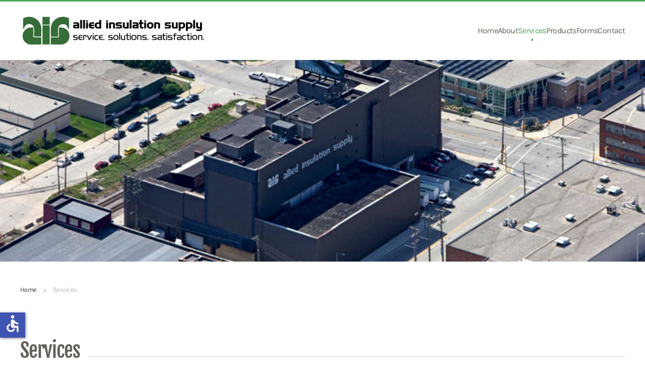

--- FILE ---
content_type: text/html; charset=utf-8
request_url: https://alliedinsulation.com/services
body_size: 8875
content:
<!DOCTYPE html>
<html lang="en-gb" dir="ltr">
    <head>
        <meta name="viewport" content="width=device-width, initial-scale=1">
        <link rel="icon" href="/images/ais-for-favicon.png" sizes="any">
                <link rel="apple-touch-icon" href="/images/ais-for-favicon.png">
        <meta charset="utf-8">
	<meta name="rights" content="All site content is the property of Allied Insurance Company and is not to be used with permission.">
	<meta name="description" content="Allied Insulation Supply provides mechanical insulation products from the largest US manufacturers of insulation (Johns-Manville, Owens Corning, Knauf Fiberglas">
	<meta name="generator" content="MYOB">
	<title>Allied Insulation Supply Company, Inc. - Services</title>
	<link href="https://alliedinsulation.com/component/search/?id=213&amp;Itemid=157&amp;format=opensearch" rel="search" title="Search Allied Insulation Supply Company, Inc." type="application/opensearchdescription+xml">
<link href="/media/vendor/joomla-custom-elements/css/joomla-alert.min.css?0.4.1" rel="stylesheet">
	<link href="/media/system/css/joomla-fontawesome.min.css?4.5.32" rel="preload" as="style" onload="this.onload=null;this.rel='stylesheet'">
	<link href="/templates/yootheme/css/theme.9.css?1764697425" rel="stylesheet">
	<link href="/templates/yootheme/css/theme.update.css?4.5.32" rel="stylesheet">
	<link href="/media/plg_system_jcepro/site/css/content.min.css?86aa0286b6232c4a5b58f892ce080277" rel="stylesheet">
<script type="application/json" class="joomla-script-options new">{"joomla.jtext":{"ERROR":"Error","MESSAGE":"Message","NOTICE":"Notice","WARNING":"Warning","JCLOSE":"Close","JOK":"OK","JOPEN":"Open"},"system.paths":{"root":"","rootFull":"https:\/\/alliedinsulation.com\/","base":"","baseFull":"https:\/\/alliedinsulation.com\/"},"csrf.token":"77bcb4c7503a2f246e59e705e3af9dc8","accessibility-options":{"labels":{"menuTitle":"Accessibility Options","increaseText":"Increase Text Size","decreaseText":"Decrease Text Size","increaseTextSpacing":"Increase Text Spacing","decreaseTextSpacing":"Decrease Text Spacing","invertColors":"Invert Colours","grayHues":"Grey Hues","underlineLinks":"Underline Links","bigCursor":"Big Cursor","readingGuide":"Reading Guide","textToSpeech":"Text to Speech","speechToText":"Speech to Text","resetTitle":"Reset","closeTitle":"Close"},"icon":{"position":{"left":{"size":"0","units":"px"}},"useEmojis":false},"hotkeys":{"enabled":true,"helpTitles":true},"textToSpeechLang":["en-GB"],"speechToTextLang":["en-GB"]}}</script>
	<script src="/media/system/js/core.min.js?a3d8f8"></script>
	<script src="/media/system/js/messages.min.js?9a4811" type="module"></script>
	<script src="/media/vendor/accessibility/js/accessibility.min.js?3.0.17" defer></script>
	<script src="/templates/yootheme/vendor/assets/uikit/dist/js/uikit.min.js?4.5.32"></script>
	<script src="/templates/yootheme/vendor/assets/uikit/dist/js/uikit-icons-kitchen-daily.min.js?4.5.32"></script>
	<script src="/templates/yootheme/js/theme.js?4.5.32"></script>
	<script type="application/ld+json">{"@context":"https://schema.org","@graph":[{"@type":"Organization","@id":"https://alliedinsulation.com/#/schema/Organization/base","name":"Allied Insulation Supply Company, Inc.","url":"https://alliedinsulation.com/"},{"@type":"WebSite","@id":"https://alliedinsulation.com/#/schema/WebSite/base","url":"https://alliedinsulation.com/","name":"Allied Insulation Supply Company, Inc.","publisher":{"@id":"https://alliedinsulation.com/#/schema/Organization/base"}},{"@type":"WebPage","@id":"https://alliedinsulation.com/#/schema/WebPage/base","url":"https://alliedinsulation.com/services","name":"Allied Insulation Supply Company, Inc. - Services","description":"Allied Insulation Supply provides mechanical insulation products from the largest US manufacturers of insulation (Johns-Manville, Owens Corning, Knauf Fiberglas","isPartOf":{"@id":"https://alliedinsulation.com/#/schema/WebSite/base"},"about":{"@id":"https://alliedinsulation.com/#/schema/Organization/base"},"inLanguage":"en-GB"},{"@type":"Article","@id":"https://alliedinsulation.com/#/schema/com_content/article/213","name":"Services","headline":"Services","inLanguage":"en-GB","articleSection":"Uncategorised","isPartOf":{"@id":"https://alliedinsulation.com/#/schema/WebPage/base"}}]}</script>
	<script type="module">window.addEventListener("load", function() {new Accessibility(Joomla.getOptions("accessibility-options") || {});});</script>
	<script>window.yootheme ||= {}; var $theme = yootheme.theme = {"i18n":{"close":{"label":"Close"},"totop":{"label":"Back to top"},"marker":{"label":"Open"},"navbarToggleIcon":{"label":"Open Menu"},"paginationPrevious":{"label":"Previous page"},"paginationNext":{"label":"Next Page"},"searchIcon":{"toggle":"Open Search","submit":"Submit Search"},"slider":{"next":"Next slide","previous":"Previous slide","slideX":"Slide %s","slideLabel":"%s of %s"},"slideshow":{"next":"Next slide","previous":"Previous slide","slideX":"Slide %s","slideLabel":"%s of %s"},"lightboxPanel":{"next":"Next slide","previous":"Previous slide","slideLabel":"%s of %s","close":"Close"}}};</script>

    <link rel="stylesheet" type="text/css" href="/media/smartslider3/src/SmartSlider3/Application/Frontend/Assets/dist/smartslider.min.css?ver=667fb12b" media="all">
<style data-related="n2-ss-2">div#n2-ss-2 .n2-ss-slider-1{display:grid;position:relative;}div#n2-ss-2 .n2-ss-slider-2{display:grid;position:relative;overflow:hidden;padding:0px 0px 0px 0px;border:0px solid RGBA(62,62,62,1);border-radius:0px;background-clip:padding-box;background-repeat:repeat;background-position:50% 50%;background-size:cover;background-attachment:scroll;z-index:1;}div#n2-ss-2:not(.n2-ss-loaded) .n2-ss-slider-2{background-image:none !important;}div#n2-ss-2 .n2-ss-slider-3{display:grid;grid-template-areas:'cover';position:relative;overflow:hidden;z-index:10;}div#n2-ss-2 .n2-ss-slider-3 > *{grid-area:cover;}div#n2-ss-2 .n2-ss-slide-backgrounds,div#n2-ss-2 .n2-ss-slider-3 > .n2-ss-divider{position:relative;}div#n2-ss-2 .n2-ss-slide-backgrounds{z-index:10;}div#n2-ss-2 .n2-ss-slide-backgrounds > *{overflow:hidden;}div#n2-ss-2 .n2-ss-slide-background{transform:translateX(-100000px);}div#n2-ss-2 .n2-ss-slider-4{place-self:center;position:relative;width:100%;height:100%;z-index:20;display:grid;grid-template-areas:'slide';}div#n2-ss-2 .n2-ss-slider-4 > *{grid-area:slide;}div#n2-ss-2.n2-ss-full-page--constrain-ratio .n2-ss-slider-4{height:auto;}div#n2-ss-2 .n2-ss-slide{display:grid;place-items:center;grid-auto-columns:100%;position:relative;z-index:20;-webkit-backface-visibility:hidden;transform:translateX(-100000px);}div#n2-ss-2 .n2-ss-slide{perspective:1000px;}div#n2-ss-2 .n2-ss-slide-active{z-index:21;}.n2-ss-background-animation{position:absolute;top:0;left:0;width:100%;height:100%;z-index:3;}div#n2-ss-2 .n2-ss-slide-limiter{max-width:1920px;}@media (min-width: 1200px){div#n2-ss-2 [data-hide-desktopportrait="1"]{display: none !important;}}@media (orientation: landscape) and (max-width: 1199px) and (min-width: 901px),(orientation: portrait) and (max-width: 1199px) and (min-width: 701px){div#n2-ss-2 [data-hide-tabletportrait="1"]{display: none !important;}}@media (orientation: landscape) and (max-width: 900px),(orientation: portrait) and (max-width: 700px){div#n2-ss-2 [data-hide-mobileportrait="1"]{display: none !important;}}</style>
<script>(function(){this._N2=this._N2||{_r:[],_d:[],r:function(){this._r.push(arguments)},d:function(){this._d.push(arguments)}}}).call(window);!function(e,i,o,r){(i=e.match(/(Chrome|Firefox|Safari)\/(\d+)\./))&&("Chrome"==i[1]?r=+i[2]>=32:"Firefox"==i[1]?r=+i[2]>=65:"Safari"==i[1]&&(o=e.match(/Version\/(\d+)/)||e.match(/(\d+)[0-9_]+like Mac/))&&(r=+o[1]>=14),r&&document.documentElement.classList.add("n2webp"))}(navigator.userAgent);</script><script src="/media/smartslider3/src/SmartSlider3/Application/Frontend/Assets/dist/n2.min.js?ver=667fb12b" defer async></script>
<script src="/media/smartslider3/src/SmartSlider3/Application/Frontend/Assets/dist/smartslider-frontend.min.js?ver=667fb12b" defer async></script>
<script src="/media/smartslider3/src/SmartSlider3/Slider/SliderType/Simple/Assets/dist/ss-simple.min.js?ver=667fb12b" defer async></script>
<script>_N2.r('documentReady',function(){_N2.r(["documentReady","smartslider-frontend","ss-simple"],function(){new _N2.SmartSliderSimple('n2-ss-2',{"admin":false,"background.video.mobile":1,"loadingTime":2000,"randomize":{"randomize":0,"randomizeFirst":0},"callbacks":"","alias":{"id":0,"smoothScroll":0,"slideSwitch":0,"scroll":1},"align":"normal","isDelayed":0,"responsive":{"mediaQueries":{"all":false,"desktopportrait":["(min-width: 1200px)"],"tabletportrait":["(orientation: landscape) and (max-width: 1199px) and (min-width: 901px)","(orientation: portrait) and (max-width: 1199px) and (min-width: 701px)"],"mobileportrait":["(orientation: landscape) and (max-width: 900px)","(orientation: portrait) and (max-width: 700px)"]},"base":{"slideOuterWidth":1920,"slideOuterHeight":600,"sliderWidth":1920,"sliderHeight":600,"slideWidth":1920,"slideHeight":600},"hideOn":{"desktopLandscape":false,"desktopPortrait":false,"tabletLandscape":false,"tabletPortrait":false,"mobileLandscape":false,"mobilePortrait":false},"onResizeEnabled":true,"type":"fullwidth","sliderHeightBasedOn":"real","focusUser":1,"focusEdge":"auto","breakpoints":[{"device":"tabletPortrait","type":"max-screen-width","portraitWidth":1199,"landscapeWidth":1199},{"device":"mobilePortrait","type":"max-screen-width","portraitWidth":700,"landscapeWidth":900}],"enabledDevices":{"desktopLandscape":0,"desktopPortrait":1,"tabletLandscape":0,"tabletPortrait":1,"mobileLandscape":0,"mobilePortrait":1},"sizes":{"desktopPortrait":{"width":1920,"height":600,"max":3000,"min":1200},"tabletPortrait":{"width":701,"height":219,"customHeight":false,"max":1199,"min":701},"mobilePortrait":{"width":320,"height":100,"customHeight":false,"max":900,"min":320}},"overflowHiddenPage":0,"focus":{"offsetTop":"","offsetBottom":""}},"controls":{"mousewheel":0,"touch":0,"keyboard":1,"blockCarouselInteraction":1},"playWhenVisible":1,"playWhenVisibleAt":0.5,"lazyLoad":0,"lazyLoadNeighbor":0,"blockrightclick":0,"maintainSession":0,"autoplay":{"enabled":0,"start":1,"duration":8000,"autoplayLoop":1,"allowReStart":0,"pause":{"click":1,"mouse":"0","mediaStarted":1},"resume":{"click":0,"mouse":"0","mediaEnded":1,"slidechanged":0},"interval":1,"intervalModifier":"loop","intervalSlide":"current"},"perspective":1000,"layerMode":{"playOnce":0,"playFirstLayer":1,"mode":"skippable","inAnimation":"mainInEnd"},"parallax":{"enabled":1,"mobile":0,"is3D":0,"animate":1,"horizontal":"mouse","vertical":"mouse","origin":"slider","scrollmove":"both"},"postBackgroundAnimations":0,"bgAnimations":0,"mainanimation":{"type":"horizontal","duration":800,"delay":0,"ease":"easeOutQuad","shiftedBackgroundAnimation":"auto"},"carousel":1,"initCallbacks":function(){}})})});</script></head>
    <body class="">

        <div class="uk-hidden-visually uk-notification uk-notification-top-left uk-width-auto">
            <div class="uk-notification-message">
                <a href="#tm-main" class="uk-link-reset">Skip to main content</a>
            </div>
        </div>

        
        
        <div class="tm-page">

                        


<header class="tm-header-mobile uk-hidden@m">


    
        <div class="uk-navbar-container">

            <div class="uk-container uk-container-expand">
                <nav class="uk-navbar" uk-navbar="{&quot;align&quot;:&quot;left&quot;,&quot;container&quot;:&quot;.tm-header-mobile&quot;,&quot;boundary&quot;:&quot;.tm-header-mobile .uk-navbar-container&quot;}">

                                        <div class="uk-navbar-left ">

                        
                                                    <a uk-toggle href="#tm-dialog-mobile" class="uk-navbar-toggle">

        
        <div uk-navbar-toggle-icon></div>

        
    </a>
                        
                        
                    </div>
                    
                                        <div class="uk-navbar-center">

                                                    <a href="https://alliedinsulation.com/" aria-label="Back to home" class="uk-logo uk-navbar-item">
    <img alt="Tech Space" loading="eager" src="/templates/yootheme/cache/50/allied-insulation-logo-50e58155.png" srcset="/templates/yootheme/cache/50/allied-insulation-logo-50e58155.png 300w, /templates/yootheme/cache/7d/allied-insulation-logo-7df81417.png 480w, /templates/yootheme/cache/d3/allied-insulation-logo-d3908586.png 481w" sizes="(min-width: 300px) 300px" width="300" height="48"></a>
                        
                        
                    </div>
                    
                    
                </nav>
            </div>

        </div>

    



        <div id="tm-dialog-mobile" uk-offcanvas="container: true; overlay: true" mode="push">
        <div class="uk-offcanvas-bar uk-flex uk-flex-column">

                        <button class="uk-offcanvas-close uk-close-large" type="button" uk-close uk-toggle="cls: uk-close-large; mode: media; media: @s"></button>
            
                        <div class="uk-margin-auto-bottom">
                
<div class="uk-grid uk-child-width-1-1" uk-grid>    <div>
<div class="uk-panel" id="module-menu-dialog-mobile">

    
    
<ul class="uk-nav uk-nav-default">
    
	<li class="item-101"><a href="/">Home</a></li>
	<li class="item-152 uk-parent"><a href="/about">About</a>
	<ul class="uk-nav-sub">

		<li class="item-153"><a href="/about/our-history">Our History</a></li>
		<li class="item-154"><a href="/about/why-allied">Why Allied?</a></li>
		<li class="item-155"><a href="/about/testimonials">Testimonials</a></li>
		<li class="item-156"><a href="/about/allied-news">Allied News</a></li></ul></li>
	<li class="item-157 uk-active"><a href="/services">Services</a></li>
	<li class="item-128 uk-parent"><a href="/products">Products</a>
	<ul class="uk-nav-sub">

		<li class="item-158"><a href="/products/mechanical">Mechanical</a></li>
		<li class="item-159"><a href="/products/marine">Marine</a></li>
		<li class="item-160"><a href="/products/building">Building</a></li>
		<li class="item-161"><a href="/products/metal-building">Metal Building</a></li>
		<li class="item-163"><a href="/products/fabrications-oem">Fabrications &amp; OEM</a></li></ul></li>
	<li class="item-110"><a href="/forms">Forms</a></li>
	<li class="item-164"><a href="/contact">Contact</a></li></ul>

</div>
</div>    <div>
<div class="uk-panel" id="module-tm-3">

    
    <br />
<b>Deprecated</b>:  htmlspecialchars(): Passing null to parameter #1 ($string) of type string is deprecated in <b>I:\WEBSITES\AIS\modules\mod_search\mod_search.php</b> on line <b>44</b><br />


    <form id="search-tm-3" action="/services" method="post" role="search" class="uk-search uk-search-default uk-width-1-1"><span uk-search-icon></span><input name="searchword" placeholder="Search" minlength="3" aria-label="Search" type="search" class="uk-search-input"><input type="hidden" name="task" value="search"><input type="hidden" name="option" value="com_search"><input type="hidden" name="Itemid" value="157"></form>
    

</div>
</div></div>
            </div>
            
            
        </div>
    </div>
    
    
    

</header>




<header class="tm-header uk-visible@m">



        <div uk-sticky media="@m" cls-active="uk-navbar-sticky" sel-target=".uk-navbar-container">
    
        <div class="uk-navbar-container">

            <div class="uk-container">
                <nav class="uk-navbar" uk-navbar="{&quot;align&quot;:&quot;left&quot;,&quot;container&quot;:&quot;.tm-header &gt; [uk-sticky]&quot;,&quot;boundary&quot;:&quot;.tm-header .uk-navbar-container&quot;}">

                                        <div class="uk-navbar-left ">

                                                    <a href="https://alliedinsulation.com/" aria-label="Back to home" class="uk-logo uk-navbar-item">
    <img alt="Tech Space" loading="eager" src="/templates/yootheme/cache/4f/allied-insulation-logo-4f47e022.png" srcset="/templates/yootheme/cache/4f/allied-insulation-logo-4f47e022.png 375w, /templates/yootheme/cache/7d/allied-insulation-logo-7df81417.png 480w, /templates/yootheme/cache/d3/allied-insulation-logo-d3908586.png 481w" sizes="(min-width: 375px) 375px" width="375" height="60"></a>
                        
                        
                        
                    </div>
                    
                    
                                        <div class="uk-navbar-right">

                                                    
<ul class="uk-navbar-nav">
    
	<li class="item-101"><a href="/">Home</a></li>
	<li class="item-152 uk-parent"><a href="/about">About</a>
	<div class="uk-drop uk-navbar-dropdown"><div><ul class="uk-nav uk-navbar-dropdown-nav">

		<li class="item-153"><a href="/about/our-history">Our History</a></li>
		<li class="item-154"><a href="/about/why-allied">Why Allied?</a></li>
		<li class="item-155"><a href="/about/testimonials">Testimonials</a></li>
		<li class="item-156"><a href="/about/allied-news">Allied News</a></li></ul></div></div></li>
	<li class="item-157 uk-active"><a href="/services">Services</a></li>
	<li class="item-128 uk-parent"><a href="/products">Products</a>
	<div class="uk-drop uk-navbar-dropdown"><div><ul class="uk-nav uk-navbar-dropdown-nav">

		<li class="item-158"><a href="/products/mechanical">Mechanical</a></li>
		<li class="item-159"><a href="/products/marine">Marine</a></li>
		<li class="item-160"><a href="/products/building">Building</a></li>
		<li class="item-161"><a href="/products/metal-building">Metal Building</a></li>
		<li class="item-163"><a href="/products/fabrications-oem">Fabrications &amp; OEM</a></li></ul></div></div></li>
	<li class="item-110"><a href="/forms">Forms</a></li>
	<li class="item-164"><a href="/contact">Contact</a></li></ul>

                        
                                                    
                        
                    </div>
                    
                </nav>
            </div>

        </div>

        </div>
    







</header>

            
            

            <main id="tm-main" >

                
                <div id="system-message-container" aria-live="polite"></div>

                <!-- Builder #page -->
<div class="uk-section-default uk-section uk-padding-remove-vertical">
    
        
        
        
            
                
                    <div class="uk-grid tm-grid-expand uk-child-width-1-1 uk-grid-margin">
<div class="uk-width-1-1">
    
        
            
            
            
                
                    
<div class="uk-panel">
    
    <div><div class="n2_clear"><ss3-force-full-width data-overflow-x="body" data-horizontal-selector="body"><div class="n2-section-smartslider fitvidsignore  n2_clear" data-ssid="2" tabindex="0" role="region" aria-label="Slider" data-alias="home-slider"><div id="n2-ss-2-align" class="n2-ss-align"><div class="n2-padding"><div id="n2-ss-2" data-creator="Smart Slider 3" data-responsive="fullwidth" class="n2-ss-slider n2-ow n2-has-hover n2notransition home-slider ">
        <div class="n2-ss-slider-1 n2_ss__touch_element n2-ow">
            <div class="n2-ss-slider-2 n2-ow">
                                                <div class="n2-ss-slider-3 n2-ow">

                    <div class="n2-ss-slide-backgrounds n2-ow-all"><div class="n2-ss-slide-background" data-public-id="1" data-mode="fill"><div class="n2-ss-slide-background-image" data-blur="0" data-opacity="100" data-x="50" data-y="50" data-alt="" data-title=""><picture class="skip-lazy" data-skip-lazy="1"><img src="/images/ais-hq-1920x800.jpeg" alt="" title="" loading="lazy" class="skip-lazy" data-skip-lazy="1"></picture></div><div data-color="RGBA(255,255,255,0)" style="background-color: RGBA(255,255,255,0);" class="n2-ss-slide-background-color"></div></div></div>                    <div class="n2-ss-slider-4 n2-ow">
                        <svg xmlns="http://www.w3.org/2000/svg" viewBox="0 0 1920 600" data-related-device="desktopPortrait" class="n2-ow n2-ss-preserve-size n2-ss-preserve-size--slider n2-ss-slide-limiter"></svg><div data-first="1" data-slide-duration="0" data-id="4" data-slide-public-id="1" data-title="ais-hq-1920x800.jpeg" class="n2-ss-slide n2-ow  n2-ss-slide-4"><div role="note" class="n2-ss-slide--focus" tabindex="-1">ais-hq-1920x800.jpeg</div><div class="n2-ss-layers-container n2-ss-slide-limiter n2-ow"><div class="n2-ss-layer n2-ow n-uc-5NjTbCzsiUEI" data-sstype="slide" data-pm="default"></div></div></div>                    </div>

                                    </div>
            </div>
        </div>
        </div><ss3-loader></ss3-loader></div></div><div class="n2_clear"></div></div></ss3-force-full-width></div></div>
</div>
                
            
        
    
</div></div>
                
            
        
    
</div>
<div class="uk-section-default uk-section uk-section-small">
    
        
        
        
            
                                <div class="uk-container">                
                    <div class="uk-grid tm-grid-expand uk-child-width-1-1 uk-grid-margin">
<div class="uk-width-1-1">
    
        
            
            
            
                
                    

<nav aria-label="Breadcrumb">
    <ul class="uk-breadcrumb uk-margin-remove-bottom" vocab="https://schema.org/" typeof="BreadcrumbList">
    
            <li property="itemListElement" typeof="ListItem">            <a href="/" property="item" typeof="WebPage"><span property="name">Home</span></a>
            <meta property="position" content="1">
            </li>    
            <li property="itemListElement" typeof="ListItem">            <span property="name" aria-current="page">Services</span>            <meta property="position" content="2">
            </li>    
    </ul>
</nav>

                
            
        
    
</div></div>
                                </div>                
            
        
    
</div>
<div class="uk-section-default uk-section uk-section-small">
    
        
        
        
            
                                <div class="uk-container">                
                    <div class="uk-grid tm-grid-expand uk-child-width-1-1 uk-grid-margin">
<div class="uk-width-1-1">
    
        
            
            
            
                
                    
<h1 class="uk-heading-line">        <span>Services</span>
    </h1>
                
            
        
    
</div></div><div class="uk-grid tm-grid-expand uk-child-width-1-1 uk-grid-margin">
<div class="uk-width-1-1">
    
        
            
            
            
                
                    <div class="uk-panel uk-margin"><p><strong>CONSULTING</strong><br />Our staff will work with you to determine the ideal product type and quantities for your application.<br /><br /><strong>MONITORING</strong><br />Services including calculations of heat loss/gains for industrial, commercial, residential and refrigeration applications and measurement of noise levels for sound control applications.<br /><br /><strong><strong><strong>FABRICATION<br /></strong></strong></strong>We offer a wide array of fabrication services. Our custom fabrication capabilities include: coating, slitting, facing, laminating, die cutting, saw cutting and packaging of all types of materials.<br /><br /><strong>SHIPPING</strong><br />A variety of flexible shipping options to get what you need, where you need it, fast!</p></div>
<div class="uk-margin uk-text-center">
        <img src="/templates/yootheme/cache/1a/trucks-1ac359c9.jpeg" srcset="/templates/yootheme/cache/2f/trucks-2f24ef65.jpeg 768w, /templates/yootheme/cache/1a/trucks-1ac359c9.jpeg 975w" sizes="(min-width: 975px) 975px" width="975" height="247" class="el-image" alt loading="lazy">    
    
</div>
                
            
        
    
</div></div>
                                </div>                
            
        
    
</div>

                
            </main>

            

                        <footer>
                <!-- Builder #footer -->
<div class="uk-section-secondary uk-section uk-section-large">
    
        
        
        
            
                                <div class="uk-container">                
                    <div class="uk-grid tm-grid-expand uk-grid-row-large uk-grid-margin-large" uk-grid>
<div class="uk-width-1-2@s uk-width-1-4@m">
    
        
            
            
            
                
                    
<h3 class="uk-h4 uk-margin">        <p>Milwaukee - Headquarters</p>    </h3><div class="uk-panel uk-margin"><h6>315 North 12th Street<br />Milwaukee, WI 53233<br />Phone: <a href="tel:4143471600">414-347-1600<br /></a>Fax: <a href="tel:4143470910">414-347-0910</a><br />Wats: <a href="tel:8002429970">800-242-9970</a></h6></div>
<div class="uk-margin">
    
    
        
        
<a class="el-content uk-button uk-button-primary uk-flex-inline uk-flex-center uk-flex-middle" title="Email Allied Insulation Milwaukee Headquarters" href="mailto:info@alliedinsulation.com" target="_blank">
        <span class="uk-margin-small-right" uk-icon="mail"></span>    
        Email Us    
    
</a>


        
    
    
</div>

                
            
        
    
</div>
<div class="uk-width-1-2@s uk-width-1-4@m">
    
        
            
            
            
                
                    
<h3 class="uk-h4 uk-margin">        <p>Davenport Branch</p>    </h3><div class="uk-panel uk-margin"><h6>1074 South Dittmer Street<br />Davenport, IA 52802<br />Phone: <a href="tel:5633221333">563-322-1333<br /></a>Fax: <a href="tel:5633234130">563-323-4130</a><br />Wats: <a href="tel:8003211390">800-321-1390</a></h6></div>
<div class="uk-margin">
    
    
        
        
<a class="el-content uk-button uk-button-primary uk-flex-inline uk-flex-center uk-flex-middle" title="Email Allied Insulation Milwaukee Headquarters" href="mailto:info@alliedinsulation.com" target="_blank">
        <span class="uk-margin-small-right" uk-icon="mail"></span>    
        Email Us    
    
</a>


        
    
    
</div>

                
            
        
    
</div>
<div class="uk-width-1-2@s uk-width-1-4@m">
    
        
            
            
            
                
                    
<h3 class="uk-h4 uk-margin">        <p>Omaha Branch</p>    </h3><div class="uk-panel uk-margin"><h6>14770 Ray Sapp Drive<br />Omaha, NE 68138<br />Phone: <a href="tel:4028954115">402-895-4115<br /></a>Fax: <a href="tel:4028958722">402-895-8722</a><br />Wats: <a href="tel:8885476930">888-547-6930</a></h6></div>
<div class="uk-margin">
    
    
        
        
<a class="el-content uk-button uk-button-primary uk-flex-inline uk-flex-center uk-flex-middle" title="Email Allied Insulation Milwaukee Headquarters" href="mailto:info@alliedinsulation.com" target="_blank">
        <span class="uk-margin-small-right" uk-icon="mail"></span>    
        Email Us    
    
</a>


        
    
    
</div>

                
            
        
    
</div>
<div class="uk-width-1-2@s uk-width-1-4@m">
    
        
            
            
            
                
                    
<h3 class="uk-h4 uk-margin">        <p>Wausau Branch</p>    </h3><div class="uk-panel uk-margin"><h6>8551 Industrial Drive<br />Wausau, WI 54401<br />Phone: <a href="tel:7158459697">715-845-9697<br /></a>Fax: <a href="tel:7158450131">715-845-0131</a><br />Wats: <a href="tel:8008534261">800-853-4261</a></h6></div>
<div class="uk-margin">
    
    
        
        
<a class="el-content uk-button uk-button-primary uk-flex-inline uk-flex-center uk-flex-middle" title="Email Allied Insulation Milwaukee Headquarters" href="mailto:info@alliedinsulation.com" target="_blank">
        <span class="uk-margin-small-right" uk-icon="mail"></span>    
        Email Us    
    
</a>


        
    
    
</div>

                
            
        
    
</div></div>
                                </div>                
            
        
    
</div>
<div class="uk-section-primary uk-section uk-section-small uk-padding-remove-top">
    
        
        
        
            
                                <div class="uk-container">                
                    <div class="uk-grid tm-grid-expand uk-child-width-1-1 uk-grid-margin">
<div class="uk-width-1-1@m">
    
        
            
            
            
                
                    <hr>
                
            
        
    
</div></div><div class="uk-grid tm-grid-expand uk-grid-margin" uk-grid>
<div class="uk-width-1-2@s">
    
        
            
            
            
                
                    <div class="uk-panel uk-text-meta uk-margin"><p>© Allied Insulation Supply Company. All rights reserved. Site by <a href="https://www.pollygrafx.com/">Pollygrafx, LLC</a>.</p></div>
                
            
        
    
</div>
<div class="uk-width-1-2@s">
    
        
            
            
            
                
                    
                
            
        
    
</div></div>
                                </div>                
            
        
    
</div>            </footer>
            
        </div>

        
        

    </body>
</html>
